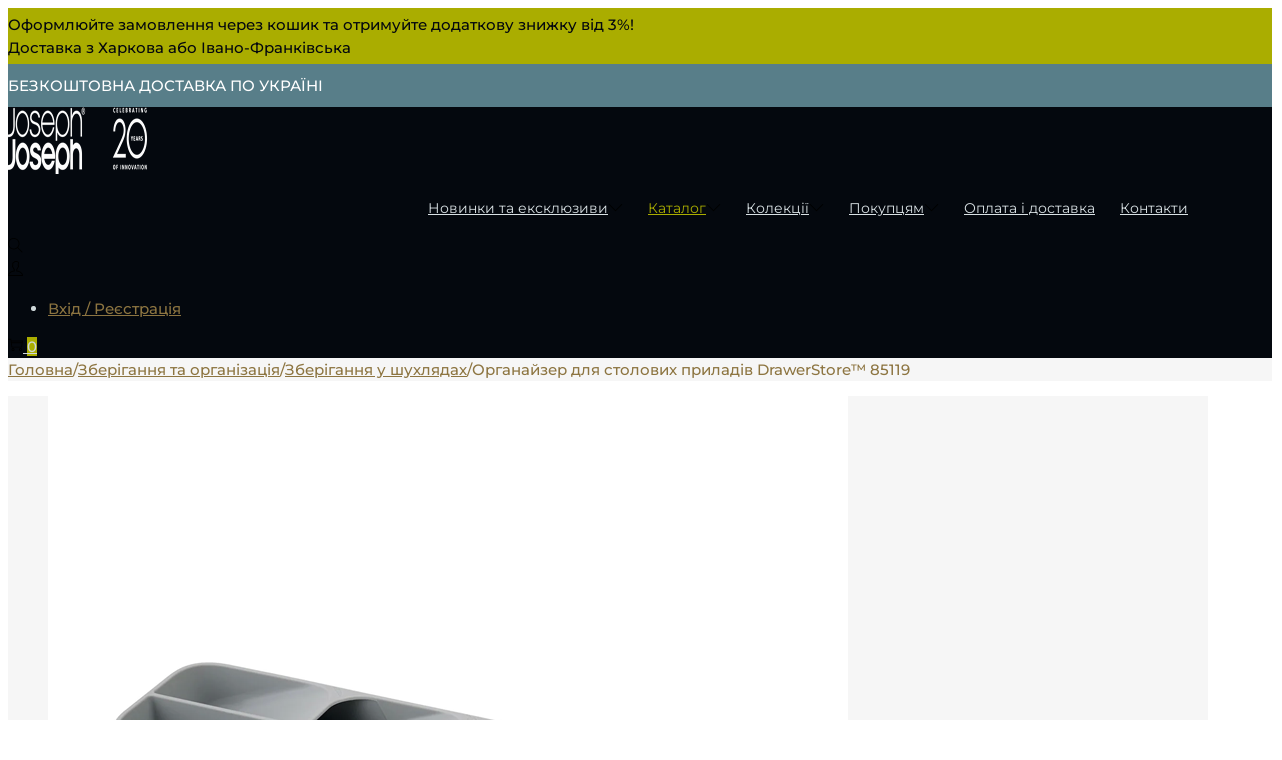

--- FILE ---
content_type: text/css
request_url: https://josephjoseph.com.ua/wp-content/uploads/elementor/css/post-28616.css?ver=1767660195
body_size: 758
content:
.elementor-28616 .elementor-element.elementor-element-4ccd8b49{--display:flex;--gap:5px 5px;--row-gap:5px;--column-gap:5px;}.elementor-28616 .elementor-element.elementor-element-596cc77c{margin:5px 5px calc(var(--kit-widget-spacing, 0px) + 5px) 5px;border-style:dashed;border-width:2px 2px 2px 2px;--dismiss-icon-size:33px;--dismiss-icon-normal-color:var( --e-global-color-9848749 );--dismiss-icon-hover-color:var( --e-global-color-78437bb );}.elementor-28616 .elementor-element.elementor-element-596cc77c .elementor-alert{background-color:var( --e-global-color-primary );border-inline-start-width:0px;}.elementor-28616 .elementor-element.elementor-element-596cc77c .elementor-alert-title{color:#38535B;font-size:1.4em;font-weight:normal;}.elementor-28616 .elementor-element.elementor-element-596cc77c .elementor-alert-description{color:var( --e-global-color-78437bb );font-size:1em;line-height:2em;}.elementor-28616 .elementor-element.elementor-element-39a24c4{font-size:0.7em;}

--- FILE ---
content_type: text/css
request_url: https://josephjoseph.com.ua/wp-content/uploads/elementor/css/post-28651.css?ver=1767660082
body_size: 508
content:
.elementor-28651 .elementor-element.elementor-element-63df7dad{--display:flex;}.elementor-28651 .elementor-element.elementor-element-77340078 .glsr:not([data-theme]) .glsr-review .glsr-star{--glsr-review-star:1.25em;}.elementor-28651 .elementor-element.elementor-element-77340078 .glsr:not([data-theme]) .glsr-review{text-align:start;justify-content:start;}.elementor-28651 .elementor-element.elementor-element-77340078 .glsr:not([data-theme]) .glsr-review .glsr-review-actions{justify-content:start;}.elementor-28651 .elementor-element.elementor-element-77340078 .glsr:not([data-theme]) .glsr-review .glsr-review-date{flex:inherit;}.elementor-28651 .elementor-element.elementor-element-77340078 .glsr-reviews{--glsr-gap-xl:2em;}

--- FILE ---
content_type: text/css
request_url: https://josephjoseph.com.ua/wp-content/uploads/elementor/css/post-28585.css?ver=1767660082
body_size: 785
content:
.elementor-28585 .elementor-element.elementor-element-2024d0de{--display:flex;--flex-direction:column;--container-widget-width:100%;--container-widget-height:initial;--container-widget-flex-grow:0;--container-widget-align-self:initial;--flex-wrap-mobile:wrap;--gap:10px 10px;--row-gap:10px;--column-gap:10px;--margin-top:0px;--margin-bottom:0px;--margin-left:0px;--margin-right:0px;--padding-top:0px;--padding-bottom:0px;--padding-left:0px;--padding-right:0px;}.elementor-28585 .elementor-element.elementor-element-380c8237 .elementor-icon-list-icon i{color:var( --e-global-color-0feb3fe );transition:color 0.3s;}.elementor-28585 .elementor-element.elementor-element-380c8237 .elementor-icon-list-icon svg{fill:var( --e-global-color-0feb3fe );transition:fill 0.3s;}.elementor-28585 .elementor-element.elementor-element-380c8237{--e-icon-list-icon-size:21px;--icon-vertical-align:flex-start;--icon-vertical-offset:4px;}.elementor-28585 .elementor-element.elementor-element-380c8237 .elementor-icon-list-text{transition:color 0.3s;}

--- FILE ---
content_type: text/css
request_url: https://josephjoseph.com.ua/wp-content/uploads/elementor/css/post-28588.css?ver=1767660083
body_size: 1035
content:
.elementor-28588 .elementor-element.elementor-element-b0747dd{--display:flex;--flex-direction:column;--container-widget-width:100%;--container-widget-height:initial;--container-widget-flex-grow:0;--container-widget-align-self:initial;--flex-wrap-mobile:wrap;--gap:10px 10px;--row-gap:10px;--column-gap:10px;--margin-top:0px;--margin-bottom:0px;--margin-left:0px;--margin-right:0px;--padding-top:0px;--padding-bottom:0px;--padding-left:0px;--padding-right:0px;}.elementor-28588 .elementor-element.elementor-element-18584c69 .elementor-icon-list-icon i{color:var( --e-global-color-0feb3fe );transition:color 0.3s;}.elementor-28588 .elementor-element.elementor-element-18584c69 .elementor-icon-list-icon svg{fill:var( --e-global-color-0feb3fe );transition:fill 0.3s;}.elementor-28588 .elementor-element.elementor-element-18584c69{--e-icon-list-icon-size:21px;--icon-vertical-align:flex-start;--icon-vertical-offset:4px;}.elementor-28588 .elementor-element.elementor-element-18584c69 .elementor-icon-list-text{transition:color 0.3s;}.elementor-28588 .elementor-element.elementor-element-452c9e73{width:100%;max-width:100%;padding:20px 20px 20px 20px;border-style:solid;border-width:0px 0px 0px 3px;border-color:var( --e-global-color-accent );line-height:1.3em;}

--- FILE ---
content_type: text/css
request_url: https://josephjoseph.com.ua/wp-content/uploads/elementor/css/post-28648.css?ver=1767659868
body_size: 5710
content:
.elementor-28648 .elementor-element.elementor-element-31a5a17d{--display:flex;--flex-direction:column;--container-widget-width:100%;--container-widget-height:initial;--container-widget-flex-grow:0;--container-widget-align-self:initial;--flex-wrap-mobile:wrap;--margin-top:20px;--margin-bottom:0px;--margin-left:0px;--margin-right:0px;}.elementor-28648 .elementor-element.elementor-element-ddec09b .elementor-icon-box-wrapper{align-items:center;}.elementor-28648 .elementor-element.elementor-element-ddec09b{--icon-box-icon-margin:5px;}.elementor-28648 .elementor-element.elementor-element-ddec09b.elementor-view-stacked .elementor-icon{background-color:var( --e-global-color-02eb2eb );}.elementor-28648 .elementor-element.elementor-element-ddec09b.elementor-view-framed .elementor-icon, .elementor-28648 .elementor-element.elementor-element-ddec09b.elementor-view-default .elementor-icon{fill:var( --e-global-color-02eb2eb );color:var( --e-global-color-02eb2eb );border-color:var( --e-global-color-02eb2eb );}.elementor-28648 .elementor-element.elementor-element-ddec09b .elementor-icon{font-size:15px;padding:7px;}.elementor-28648 .elementor-element.elementor-element-ddec09b .elementor-icon-box-title, .elementor-28648 .elementor-element.elementor-element-ddec09b .elementor-icon-box-title a{font-size:1.2em;font-weight:500;line-height:1.1em;}.elementor-28648 .elementor-element.elementor-element-ab3adf8 .elementor-icon-box-wrapper{align-items:center;}.elementor-28648 .elementor-element.elementor-element-ab3adf8{--icon-box-icon-margin:5px;}.elementor-28648 .elementor-element.elementor-element-ab3adf8.elementor-view-stacked .elementor-icon{background-color:var( --e-global-color-02eb2eb );}.elementor-28648 .elementor-element.elementor-element-ab3adf8.elementor-view-framed .elementor-icon, .elementor-28648 .elementor-element.elementor-element-ab3adf8.elementor-view-default .elementor-icon{fill:var( --e-global-color-02eb2eb );color:var( --e-global-color-02eb2eb );border-color:var( --e-global-color-02eb2eb );}.elementor-28648 .elementor-element.elementor-element-ab3adf8 .elementor-icon{font-size:15px;padding:7px;}.elementor-28648 .elementor-element.elementor-element-ab3adf8 .elementor-icon-box-title, .elementor-28648 .elementor-element.elementor-element-ab3adf8 .elementor-icon-box-title a{font-size:1em;font-weight:600;line-height:1.1em;}.elementor-28648 .elementor-element.elementor-element-ab3adf8:has(:hover) .elementor-icon-box-title,
					 .elementor-28648 .elementor-element.elementor-element-ab3adf8:has(:focus) .elementor-icon-box-title{color:var( --e-global-color-9848749 );}.elementor-28648 .elementor-element.elementor-element-b58920d .elementor-icon-box-wrapper{align-items:start;}.elementor-28648 .elementor-element.elementor-element-b58920d{--icon-box-icon-margin:5px;}.elementor-28648 .elementor-element.elementor-element-b58920d.elementor-view-stacked .elementor-icon{background-color:var( --e-global-color-02eb2eb );}.elementor-28648 .elementor-element.elementor-element-b58920d.elementor-view-framed .elementor-icon, .elementor-28648 .elementor-element.elementor-element-b58920d.elementor-view-default .elementor-icon{fill:var( --e-global-color-02eb2eb );color:var( --e-global-color-02eb2eb );border-color:var( --e-global-color-02eb2eb );}.elementor-28648 .elementor-element.elementor-element-b58920d .elementor-icon{font-size:15px;padding:7px;}.elementor-28648 .elementor-element.elementor-element-b58920d .elementor-icon-box-title, .elementor-28648 .elementor-element.elementor-element-b58920d .elementor-icon-box-title a{font-size:1em;font-weight:500;line-height:1.1em;}.elementor-28648 .elementor-element.elementor-element-a3f4812 .elementor-icon-box-wrapper{align-items:start;}.elementor-28648 .elementor-element.elementor-element-a3f4812{--icon-box-icon-margin:5px;}.elementor-28648 .elementor-element.elementor-element-a3f4812.elementor-view-stacked .elementor-icon{background-color:var( --e-global-color-accent );fill:var( --e-global-color-e87ab0d );color:var( --e-global-color-e87ab0d );}.elementor-28648 .elementor-element.elementor-element-a3f4812.elementor-view-framed .elementor-icon, .elementor-28648 .elementor-element.elementor-element-a3f4812.elementor-view-default .elementor-icon{fill:var( --e-global-color-accent );color:var( --e-global-color-accent );border-color:var( --e-global-color-accent );}.elementor-28648 .elementor-element.elementor-element-a3f4812.elementor-view-framed .elementor-icon{background-color:var( --e-global-color-e87ab0d );}.elementor-28648 .elementor-element.elementor-element-a3f4812 .elementor-icon{font-size:15px;padding:7px;}.elementor-28648 .elementor-element.elementor-element-a3f4812 .elementor-icon-box-title, .elementor-28648 .elementor-element.elementor-element-a3f4812 .elementor-icon-box-title a{font-size:1em;font-weight:600;line-height:1.1em;}.elementor-28648 .elementor-element.elementor-element-a3f4812 .elementor-icon-box-description{font-size:0.8em;}.elementor-28648 .elementor-element.elementor-element-7315335f{--grid-template-columns:repeat(5, auto);text-align:left;--icon-size:20px;--grid-column-gap:5px;--grid-row-gap:5px;}@media(max-width:767px){.elementor-28648 .elementor-element.elementor-element-ddec09b .elementor-icon-box-title, .elementor-28648 .elementor-element.elementor-element-ddec09b .elementor-icon-box-title a{font-size:1.3em;}.elementor-28648 .elementor-element.elementor-element-ab3adf8 .elementor-icon-box-title, .elementor-28648 .elementor-element.elementor-element-ab3adf8 .elementor-icon-box-title a{font-size:1.1em;}.elementor-28648 .elementor-element.elementor-element-b58920d .elementor-icon-box-title, .elementor-28648 .elementor-element.elementor-element-b58920d .elementor-icon-box-title a{font-size:1.3em;}.elementor-28648 .elementor-element.elementor-element-a3f4812 .elementor-icon-box-title, .elementor-28648 .elementor-element.elementor-element-a3f4812 .elementor-icon-box-title a{font-size:1.3em;}}

--- FILE ---
content_type: text/css
request_url: https://josephjoseph.com.ua/wp-content/uploads/elementor/css/post-14035.css?ver=1767659104
body_size: 2443
content:
.elementor-kit-14035{--e-global-color-primary:#D9E1E4;--e-global-color-secondary:#54595F;--e-global-color-text:#7A7A7A;--e-global-color-accent:#AD008E;--e-global-color-34e4a69:#04080E6B;--e-global-color-02eb2eb:#2A4360;--e-global-color-4fab161:#0088CC;--e-global-color-23fbd48:#43D854;--e-global-color-f9a7b68:#8F5DB7;--e-global-color-9848749:#587E89;--e-global-color-0feb3fe:#AAAD00;--e-global-color-e87ab0d:#FFFFFF;--e-global-color-d866355:#8D7541;--e-global-color-78437bb:#04080E;--e-global-color-de1f8fa:#CED7D924;--e-global-color-6f64b9b:#56676D;--e-global-color-4f7b025:#CED7D94A;--e-global-color-8b7f2dd:#8D7541;--e-global-color-348d2b5:#F12B4B;--e-global-color-a06c263:#B3C62C;--e-global-color-dc4360d:#BF2640;--e-global-color-23a0e0d:#FF0000;--e-global-color-1fdaf64:#C53A49;--e-global-color-0334ec3:#1B6FC3;--e-global-color-a65fd4a:#F6EED6;--e-global-color-7844ab3:#0D4D69;--e-global-color-dd89deb:#3C7175;--e-global-color-17005f1:#F7D926;--e-global-color-0612cf4:#B3C62C;--e-global-color-bc2c0ae:#BF2640;--e-global-color-ebc8da1:#98111F;--e-global-typography-primary-font-family:"Montserrat";--e-global-typography-primary-font-weight:600;--e-global-typography-secondary-font-family:"Montserrat";--e-global-typography-secondary-font-weight:400;--e-global-typography-text-font-family:"Montserrat";--e-global-typography-text-font-weight:400;--e-global-typography-accent-font-family:"Montserrat";--e-global-typography-accent-font-weight:500;color:var( --e-global-color-02eb2eb );}.elementor-kit-14035 h2{color:var( --e-global-color-02eb2eb );}.elementor-kit-14035 h3{color:#2A4360;}.elementor-kit-14035 h4{color:#2A4360;}.elementor-kit-14035 h5{color:#2A4360;}.elementor-kit-14035 h6{color:#2A4360;}.elementor-kit-14035 button,.elementor-kit-14035 input[type="button"],.elementor-kit-14035 input[type="submit"],.elementor-kit-14035 .elementor-button{border-radius:30px 30px 30px 30px;padding:10px 30px 10px 30px;}.elementor-section.elementor-section-boxed > .elementor-container{max-width:1200px;}.e-con{--container-max-width:1200px;--container-default-padding-top:0px;--container-default-padding-right:0px;--container-default-padding-bottom:0px;--container-default-padding-left:0px;}.elementor-widget:not(:last-child){--kit-widget-spacing:20px;}.elementor-element{--widgets-spacing:20px 20px;--widgets-spacing-row:20px;--widgets-spacing-column:20px;}{}h1{display:var(--page-title-display);}@media(max-width:992px){.elementor-section.elementor-section-boxed > .elementor-container{max-width:1024px;}.e-con{--container-max-width:1024px;}}@media(max-width:767px){.elementor-section.elementor-section-boxed > .elementor-container{max-width:767px;}.e-con{--container-max-width:767px;}}